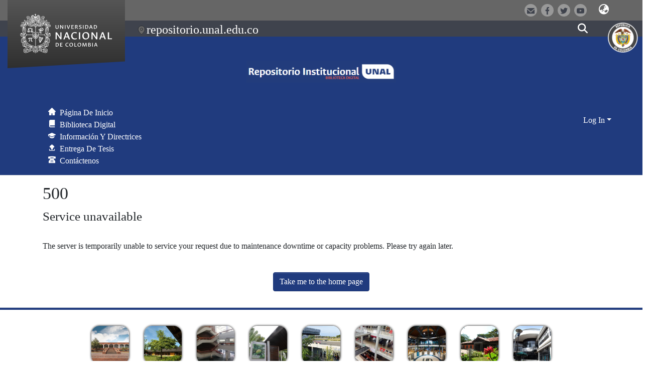

--- FILE ---
content_type: application/javascript
request_url: https://repositorio.unal.edu.co/31.af22620b886a48f6.js
body_size: 26731
content:
(self.webpackChunkdspace_angular=self.webpackChunkdspace_angular||[]).push([[31],{39985:(E,f,n)=>{"use strict";n.r(f),n.d(f,{BrowseByDatePageComponent:()=>c});var e=n(94650),t=n(33996),g=n(39841),s=n(24702),B=n(27645),y=n(83360),W=n(37308),w=n(77467),T=n(54004),v=n(71884),i=n(39646),l=n(42943),h=n(63162),b=n(63645),D=n(83616),C=n(36895),F=n(21540),j=n(34793),L=n(56732),O=n(75838),N=n(62512),V=n(38187),R=n(56572),I=n(38934),H=n(74009),Y=n(48106),S=n(98605),A=n(89383);function Z(o,m){if(1&o&&(e.\u0275\u0275element(0,"ds-comcol-page-logo",16),e.\u0275\u0275pipe(1,"async")),2&o){const a=e.\u0275\u0275nextContext(4);let d;e.\u0275\u0275property("logo",null==(d=e.\u0275\u0275pipeBind1(1,2,a.logo$))?null:d.payload)("alternateText","Community or Collection Logo")}}function z(o,m){if(1&o&&(e.\u0275\u0275elementContainerStart(0),e.\u0275\u0275elementStart(1,"div",8)(2,"header",9),e.\u0275\u0275element(3,"ds-comcol-page-header",10),e.\u0275\u0275template(4,Z,2,4,"ds-comcol-page-logo",11),e.\u0275\u0275element(5,"ds-themed-comcol-page-handle",12)(6,"ds-comcol-page-content",13)(7,"ds-comcol-page-content",14),e.\u0275\u0275elementEnd(),e.\u0275\u0275element(8,"ds-dso-edit-menu"),e.\u0275\u0275elementEnd(),e.\u0275\u0275element(9,"ds-themed-comcol-page-browse-by",15),e.\u0275\u0275elementContainerEnd()),2&o){const a=m.ngIf,d=e.\u0275\u0275nextContext(3);e.\u0275\u0275advance(3),e.\u0275\u0275property("name",d.dsoNameService.getName(a)),e.\u0275\u0275advance(1),e.\u0275\u0275property("ngIf",d.logo$),e.\u0275\u0275advance(1),e.\u0275\u0275property("content",a.handle)("title",a.type+".page.handle"),e.\u0275\u0275advance(1),e.\u0275\u0275property("content",a.introductoryText)("hasInnerHtml",!0),e.\u0275\u0275advance(1),e.\u0275\u0275property("content",a.sidebarText)("hasInnerHtml",!0)("title","community.page.news"),e.\u0275\u0275advance(2),e.\u0275\u0275property("id",a.id)("contentType",a.type)}}function Q(o,m){if(1&o&&(e.\u0275\u0275elementContainerStart(0),e.\u0275\u0275template(1,z,10,11,"ng-container",7),e.\u0275\u0275elementContainerEnd()),2&o){const a=m.ngVar;e.\u0275\u0275advance(1),e.\u0275\u0275property("ngIf",null==a?null:a.payload)}}const X=function(o){return{startsWith:o}},G=function(o,m,a,d){return{collection:o,field:m,startsWith:a,value:d}};function J(o,m){if(1&o){const a=e.\u0275\u0275getCurrentView();e.\u0275\u0275elementStart(0,"ds-themed-browse-by",17),e.\u0275\u0275listener("prev",function(){e.\u0275\u0275restoreView(a);const _=e.\u0275\u0275nextContext(2);return e.\u0275\u0275resetView(_.goPrev())})("next",function(){e.\u0275\u0275restoreView(a);const _=e.\u0275\u0275nextContext(2);return e.\u0275\u0275resetView(_.goNext())}),e.\u0275\u0275pipe(1,"translate"),e.\u0275\u0275pipe(2,"async"),e.\u0275\u0275pipe(3,"translate"),e.\u0275\u0275pipe(4,"translate"),e.\u0275\u0275pipe(5,"async"),e.\u0275\u0275pipe(6,"async"),e.\u0275\u0275pipe(7,"async"),e.\u0275\u0275elementEnd()}if(2&o){const a=e.\u0275\u0275nextContext(2);let d,_;e.\u0275\u0275propertyInterpolate("title",e.\u0275\u0275pipeBind2(1,7,"browse.title",e.\u0275\u0275pureFunction4(25,G,a.dsoNameService.getName(null==(d=e.\u0275\u0275pipeBind1(2,10,a.parent$))?null:d.payload),e.\u0275\u0275pipeBind1(3,12,"browse.metadata."+a.browseId),a.startsWith?e.\u0275\u0275pipeBind2(4,14,"browse.startsWith",e.\u0275\u0275pureFunction1(23,X,'"'+a.startsWith+'"')):"",a.value?'"'+a.value+'"':""))),e.\u0275\u0275propertyInterpolate("parentname",a.dsoNameService.getName(null==(_=e.\u0275\u0275pipeBind1(5,17,a.parent$))?null:_.payload)),e.\u0275\u0275property("objects$",void 0!==a.items$?a.items$:a.browseEntries$)("paginationConfig",e.\u0275\u0275pipeBind1(6,19,a.currentPagination$))("sortConfig",e.\u0275\u0275pipeBind1(7,21,a.currentSort$))("type",a.startsWithType)("startsWithOptions",a.startsWithOptions)}}function k(o,m){1&o&&(e.\u0275\u0275element(0,"ds-themed-loading",18),e.\u0275\u0275pipe(1,"translate")),2&o&&e.\u0275\u0275propertyInterpolate("message",e.\u0275\u0275pipeBind1(1,1,"loading.browse-by-page"))}function q(o,m){if(1&o&&(e.\u0275\u0275elementStart(0,"footer",20)(1,"div"),e.\u0275\u0275element(2,"ds-comcol-page-content",13),e.\u0275\u0275elementEnd()()),2&o){const a=e.\u0275\u0275nextContext().ngIf;e.\u0275\u0275advance(2),e.\u0275\u0275property("content",a.copyrightText)("hasInnerHtml",!0)}}function ee(o,m){if(1&o&&(e.\u0275\u0275elementContainerStart(0),e.\u0275\u0275template(1,q,3,2,"footer",19),e.\u0275\u0275elementContainerEnd()),2&o){const a=m.ngIf;e.\u0275\u0275advance(1),e.\u0275\u0275property("ngIf",a.copyrightText)}}function p(o,m){if(1&o&&(e.\u0275\u0275elementContainerStart(0),e.\u0275\u0275template(1,ee,2,1,"ng-container",7),e.\u0275\u0275elementContainerEnd()),2&o){const a=m.ngVar;e.\u0275\u0275advance(1),e.\u0275\u0275property("ngIf",null==a?null:a.payload)}}function r(o,m){if(1&o&&(e.\u0275\u0275elementStart(0,"div",1),e.\u0275\u0275template(1,Q,2,1,"ng-container",2),e.\u0275\u0275pipe(2,"async"),e.\u0275\u0275elementStart(3,"section",3)(4,"div",4),e.\u0275\u0275template(5,J,8,30,"ds-themed-browse-by",5),e.\u0275\u0275pipe(6,"async"),e.\u0275\u0275template(7,k,2,3,"ds-themed-loading",6),e.\u0275\u0275pipe(8,"async"),e.\u0275\u0275elementEnd()(),e.\u0275\u0275template(9,p,2,1,"ng-container",2),e.\u0275\u0275pipe(10,"async"),e.\u0275\u0275elementEnd()),2&o){const a=e.\u0275\u0275nextContext();e.\u0275\u0275advance(1),e.\u0275\u0275property("ngVar",e.\u0275\u0275pipeBind1(2,4,a.parent$)),e.\u0275\u0275advance(4),e.\u0275\u0275property("ngIf",!e.\u0275\u0275pipeBind1(6,6,a.loading$)),e.\u0275\u0275advance(2),e.\u0275\u0275property("ngIf",e.\u0275\u0275pipeBind1(8,8,a.loading$)),e.\u0275\u0275advance(2),e.\u0275\u0275property("ngVar",e.\u0275\u0275pipeBind1(10,10,a.parent$))}}let c=(()=>{class o extends t.BrowseByMetadataPageComponent{constructor(a,d,_,u,P,M,U,x,$){super(a,d,_,P,u,U,x,$),this.route=a,this.browseService=d,this.dsoService=_,this.router=u,this.paginationService=P,this.cdRef=M,this.appConfig=U,this.dsoNameService=x,this.platformId=$,this.defaultMetadataKeys=["dc.date.issued"]}ngOnInit(){if(!this.renderOnServerSide&&!F.N.universal.enableBrowseComponent&&(0,C.PM)(this.platformId))return void(this.loading$=(0,i.of)(!1));const a=new l.o("default",l.S.ASC);this.startsWithType=W.C4.date,this.currentPagination$=this.paginationService.getCurrentPagination(this.paginationConfig.id,this.paginationConfig),this.currentSort$=this.paginationService.getCurrentSort(this.paginationConfig.id,a);const d=(0,g.a)([this.route.params,this.route.queryParams]).pipe((0,T.U)(([_,u])=>Object.assign({},_,u)),(0,v.x)((_,u)=>_.id===u.id&&_.startsWith===u.startsWith));this.subs.push((0,g.a)([d,this.currentPagination$,this.currentSort$]).subscribe(([_,u,P])=>{const M=_.browseDefinition?_.browseDefinition.metadataKeys:this.defaultMetadataKeys;this.browseId=_.id||this.defaultBrowseId,this.startsWith=+_.startsWith||_.startsWith;const U=(0,t.browseParamsToOptions)(_,u,P,this.browseId,this.fetchThumbnails);this.updatePageWithItems(U,this.value,void 0),this.updateParent(_.scope),this.updateLogo(),this.updateStartsWithOptions(this.browseId,M,_.scope)}))}updateStartsWithOptions(a,d,_){const u=this.browseService.getFirstItemFor(a,_,l.S.ASC),P=this.browseService.getFirstItemFor(a,_,l.S.DESC);this.loading$=(0,g.a)([u,P]).pipe((0,T.U)(([M,U])=>M.isLoading||U.isLoading)),this.subs.push((0,g.a)([u,P]).subscribe(([M,U])=>{let x=this.getLimit(M,d,this.appConfig.browseBy.defaultLowerLimit),$=this.getLimit(U,d,(new Date).getUTCFullYear());const te=[],ne=5*Math.floor(($-this.appConfig.browseBy.oneYearLimit)/5),oe=10*Math.floor(($-this.appConfig.browseBy.fiveYearLimit)/10);x-=x<=oe?10:x<=ne?5:1;let K=$;for(;K>x;)te.push(K),K<=oe?K-=10:K<=ne?K-=5:K--;(0,s.UE)(te)&&(this.startsWithOptions=te,this.cdRef.detectChanges())}))}getLimit(a,d,_){if((0,s.Uh)(a.payload)){const u=a.payload.firstMetadataValue(d);if((0,s.UE)(u)&&(0,h.qb)(u)){const P=new Date(u);return isNaN(P.getUTCFullYear())?_:P.getUTCFullYear()}return(new Date).getUTCFullYear()}}}return o.\u0275fac=function(a){return new(a||o)(e.\u0275\u0275directiveInject(j.gz),e.\u0275\u0275directiveInject(B.I),e.\u0275\u0275directiveInject(y.D),e.\u0275\u0275directiveInject(j.F0),e.\u0275\u0275directiveInject(w.N),e.\u0275\u0275directiveInject(e.ChangeDetectorRef),e.\u0275\u0275directiveInject(b.q),e.\u0275\u0275directiveInject(D._),e.\u0275\u0275directiveInject(e.PLATFORM_ID))},o.\u0275cmp=e.\u0275\u0275defineComponent({type:o,selectors:[["ds-browse-by-date-page"]],features:[e.\u0275\u0275InheritDefinitionFeature],decls:1,vars:1,consts:[["class","container",4,"ngIf"],[1,"container"],[4,"ngVar"],[1,"comcol-page-browse-section"],[1,"browse-by-metadata","w-100"],["class","col-xs-12 w-100",3,"title","parentname","objects$","paginationConfig","sortConfig","type","startsWithOptions","prev","next",4,"ngIf"],[3,"message",4,"ngIf"],[4,"ngIf"],[1,"d-flex","flex-row","border-bottom","mb-4","pb-4"],[1,"comcol-header","mr-auto"],[3,"name"],[3,"logo","alternateText",4,"ngIf"],[3,"content","title"],[3,"content","hasInnerHtml"],[3,"content","hasInnerHtml","title"],[3,"id","contentType"],[3,"logo","alternateText"],[1,"col-xs-12","w-100",3,"title","parentname","objects$","paginationConfig","sortConfig","type","startsWithOptions","prev","next"],[3,"message"],["class","border-top my-5 pt-4",4,"ngIf"],[1,"border-top","my-5","pt-4"]],template:function(a,d){1&a&&e.\u0275\u0275template(0,r,11,12,"div",0),2&a&&e.\u0275\u0275property("ngIf",!d.ssrRenderingDisabled)},dependencies:[L.h,C.O5,O.v,N.U,V.e,R.g,I.g,H.g,Y.Z,S.g,C.Ov,A.X$]}),o})()},60031:(E,f,n)=>{"use strict";n.r(f),n.d(f,{BrowseByPageModule:()=>ee});var l,e=n(3451),t=n(36895),g=n(4696),s=n(33996),B=n(39985),y=n(34459),W=n(18247),w=n(97582),T=n(25330),v=n(26106),i=n(94650);function h(p,r){}let D=((l=class extends T.F{getComponentName(){return"BrowseByMetadataPageComponent"}importThemedComponent(r){return n(64818)(`./${r}/app/browse-by/browse-by-metadata-page/browse-by-metadata-page.component`)}importUnthemedComponent(){return Promise.resolve().then(n.bind(n,33996))}}).\u0275fac=function(){let p;return function(c){return(p||(p=i.\u0275\u0275getInheritedFactory(l)))(c||l)}}(),l.\u0275cmp=i.\u0275\u0275defineComponent({type:l,selectors:[["ds-themed-browse-by-metadata-page"]],features:[i.\u0275\u0275InheritDefinitionFeature],ngContentSelectors:["*"],decls:5,vars:0,consts:[["vcr",""],["content",""]],template:function(r,c){1&r&&(i.\u0275\u0275projectionDef(),i.\u0275\u0275template(0,h,0,0,"ng-template",null,0,i.\u0275\u0275templateRefExtractor),i.\u0275\u0275elementStart(2,"div",null,1),i.\u0275\u0275projection(4),i.\u0275\u0275elementEnd())},encapsulation:2}),l);var C;function F(p,r){}D=(0,w.__decorate)([(0,v.du)(v.Zt.Metadata)],D);let L=((C=class extends T.F{getComponentName(){return"BrowseByDatePageComponent"}importThemedComponent(r){return n(10117)(`./${r}/app/browse-by/browse-by-date-page/browse-by-date-page.component`)}importUnthemedComponent(){return Promise.resolve().then(n.bind(n,39985))}}).\u0275fac=function(){let p;return function(c){return(p||(p=i.\u0275\u0275getInheritedFactory(C)))(c||C)}}(),C.\u0275cmp=i.\u0275\u0275defineComponent({type:C,selectors:[["ds-themed-browse-by-metadata-page"]],features:[i.\u0275\u0275InheritDefinitionFeature],ngContentSelectors:["*"],decls:5,vars:0,consts:[["vcr",""],["content",""]],template:function(r,c){1&r&&(i.\u0275\u0275projectionDef(),i.\u0275\u0275template(0,F,0,0,"ng-template",null,0,i.\u0275\u0275templateRefExtractor),i.\u0275\u0275elementStart(2,"div",null,1),i.\u0275\u0275projection(4),i.\u0275\u0275elementEnd())},encapsulation:2}),C);var O;function N(p,r){}L=(0,w.__decorate)([(0,v.du)(v.Zt.Date)],L);let R=((O=class extends T.F{getComponentName(){return"BrowseByTitlePageComponent"}importThemedComponent(r){return n(75420)(`./${r}/app/browse-by/browse-by-title-page/browse-by-title-page.component`)}importUnthemedComponent(){return Promise.resolve().then(n.bind(n,4696))}}).\u0275fac=function(){let p;return function(c){return(p||(p=i.\u0275\u0275getInheritedFactory(O)))(c||O)}}(),O.\u0275cmp=i.\u0275\u0275defineComponent({type:O,selectors:[["ds-themed-browse-by-title-page"]],features:[i.\u0275\u0275InheritDefinitionFeature],ngContentSelectors:["*"],decls:5,vars:0,consts:[["vcr",""],["content",""]],template:function(r,c){1&r&&(i.\u0275\u0275projectionDef(),i.\u0275\u0275template(0,N,0,0,"ng-template",null,0,i.\u0275\u0275templateRefExtractor),i.\u0275\u0275elementStart(2,"div",null,1),i.\u0275\u0275projection(4),i.\u0275\u0275elementEnd())},encapsulation:2}),O);var I;function H(p,r){}R=(0,w.__decorate)([(0,v.du)(v.Zt.Title)],R);let S=((I=class extends T.F{getComponentName(){return"BrowseByTaxonomyPageComponent"}importThemedComponent(r){return n(87799)(`./${r}/app/browse-by/browse-by-taxonomy-page/browse-by-taxonomy-page.component`)}importUnthemedComponent(){return Promise.resolve().then(n.bind(n,34459))}}).\u0275fac=function(){let p;return function(c){return(p||(p=i.\u0275\u0275getInheritedFactory(I)))(c||I)}}(),I.\u0275cmp=i.\u0275\u0275defineComponent({type:I,selectors:[["ds-themed-browse-by-taxonomy-page"]],features:[i.\u0275\u0275InheritDefinitionFeature],ngContentSelectors:["*"],decls:5,vars:0,consts:[["vcr",""],["content",""]],template:function(r,c){1&r&&(i.\u0275\u0275projectionDef(),i.\u0275\u0275template(0,H,0,0,"ng-template",null,0,i.\u0275\u0275templateRefExtractor),i.\u0275\u0275elementStart(2,"div",null,1),i.\u0275\u0275projection(4),i.\u0275\u0275elementEnd())},encapsulation:2}),I);S=(0,w.__decorate)([(0,v.du)("hierarchy")],S);var A=n(92161),Z=n(68242),z=n(10194),Q=n(48493);const X=[g.BrowseByTitlePageComponent,s.BrowseByMetadataPageComponent,B.BrowseByDatePageComponent,y.BrowseByTaxonomyPageComponent,D,L,R,S];let G=(()=>{class p{static withEntryComponents(){return{ngModule:A.v,providers:X.map(c=>({provide:c}))}}}return p.\u0275fac=function(c){return new(c||p)},p.\u0275mod=i.\u0275\u0275defineNgModule({type:p}),p.\u0275inj=i.\u0275\u0275defineInjector({imports:[A.v,t.ez,W.H,Z.H,z.e,Q.m]}),p})();var J=n(83639),k=n(27645),q=n(20959);let ee=(()=>{class p{}return p.\u0275fac=function(c){return new(c||p)},p.\u0275mod=i.\u0275\u0275defineNgModule({type:p}),p.\u0275inj=i.\u0275\u0275defineInjector({providers:[J.S,k.I,q.B],imports:[A.v,e.f,G.withEntryComponents()]}),p})()},34459:(E,f,n)=>{"use strict";n.r(f),n.d(f,{BrowseByTaxonomyPageComponent:()=>T});var e=n(26106),t=n(54004),g=n(55784),s=n(94650),B=n(34793),y=n(7063),W=n(89383);const w=function(){return["/search"]};let T=(()=>{class v{constructor(l,h,b){this.route=l,this.themeService=h,this.getComponentByBrowseByType=b,this.selectedItems=[],this.browseByComponentSubs=[]}ngOnInit(){this.browseByComponent=this.route.data.pipe((0,t.U)(l=>(this.getComponentByBrowseByType(l.browseDefinition.getRenderType(),this.themeService.getThemeName()),l.browseDefinition))),this.browseByComponentSubs.push(this.browseByComponent.subscribe(l=>{this.facetType=l.facetType,this.vocabularyName=l.vocabulary,this.vocabularyOptions={name:this.vocabularyName,closed:!0}}))}onSelect(l){this.selectedItems.push(l),this.filterValues=this.selectedItems.map(h=>`${h.value},equals`),this.updateQueryParams()}onDeselect(l){this.selectedItems=this.selectedItems.filter(h=>h.id!==l.id),this.filterValues=this.filterValues.filter(h=>h!==`${l.value},equals`),this.updateQueryParams()}updateQueryParams(){this.queryParams={["f."+this.facetType]:this.filterValues}}ngOnDestroy(){this.browseByComponentSubs.forEach(l=>l.unsubscribe())}}return v.\u0275fac=function(l){return new(l||v)(s.\u0275\u0275directiveInject(B.gz),s.\u0275\u0275directiveInject(g.fY),s.\u0275\u0275directiveInject(e.t3))},v.\u0275cmp=s.\u0275\u0275defineComponent({type:v,selectors:[["ds-browse-by-taxonomy-page"]],decls:9,vars:12,consts:[[1,"container"],[1,"mb-3"],[3,"vocabularyOptions","multiSelect","select","deselect"],["role","link","tabindex","0",1,"btn","btn-primary",3,"routerLink","queryParams","queryParamsHandling"]],template:function(l,h){1&l&&(s.\u0275\u0275elementStart(0,"div",0)(1,"h1"),s.\u0275\u0275text(2),s.\u0275\u0275pipe(3,"translate"),s.\u0275\u0275elementEnd(),s.\u0275\u0275elementStart(4,"div",1)(5,"ds-vocabulary-treeview",2),s.\u0275\u0275listener("select",function(D){return h.onSelect(D)})("deselect",function(D){return h.onDeselect(D)}),s.\u0275\u0275elementEnd()(),s.\u0275\u0275elementStart(6,"a",3),s.\u0275\u0275text(7),s.\u0275\u0275pipe(8,"translate"),s.\u0275\u0275elementEnd()()),2&l&&(s.\u0275\u0275advance(2),s.\u0275\u0275textInterpolate(s.\u0275\u0275pipeBind1(3,7,"browse.taxonomy_"+h.vocabularyName+".title")),s.\u0275\u0275advance(3),s.\u0275\u0275property("vocabularyOptions",h.vocabularyOptions)("multiSelect",!0),s.\u0275\u0275advance(1),s.\u0275\u0275property("routerLink",s.\u0275\u0275pureFunction0(11,w))("queryParams",h.queryParams)("queryParamsHandling","merge"),s.\u0275\u0275advance(1),s.\u0275\u0275textInterpolate1(" ",s.\u0275\u0275pipeBind1(8,9,"browse.taxonomy.button"),""))},dependencies:[y.I,B.rH,W.X$]}),v})()},4696:(E,f,n)=>{"use strict";n.r(f),n.d(f,{BrowseByTitlePageComponent:()=>p});var e=n(39841),t=n(94650),g=n(24702),s=n(33996),B=n(83360),y=n(27645),W=n(42943),w=n(77467),T=n(54004),v=n(71884),i=n(39646),l=n(63645),h=n(83616),b=n(36895),D=n(21540),C=n(34793),F=n(56732),j=n(75838),L=n(62512),O=n(38187),N=n(56572),V=n(38934),R=n(74009),I=n(48106),H=n(98605),Y=n(89383);function S(r,c){if(1&r&&(t.\u0275\u0275element(0,"ds-comcol-page-logo",16),t.\u0275\u0275pipe(1,"async")),2&r){const o=t.\u0275\u0275nextContext(4);let m;t.\u0275\u0275property("logo",null==(m=t.\u0275\u0275pipeBind1(1,2,o.logo$))?null:m.payload)("alternateText","Community or Collection Logo")}}function A(r,c){if(1&r&&(t.\u0275\u0275elementContainerStart(0),t.\u0275\u0275elementStart(1,"div",8)(2,"header",9),t.\u0275\u0275element(3,"ds-comcol-page-header",10),t.\u0275\u0275template(4,S,2,4,"ds-comcol-page-logo",11),t.\u0275\u0275element(5,"ds-themed-comcol-page-handle",12)(6,"ds-comcol-page-content",13)(7,"ds-comcol-page-content",14),t.\u0275\u0275elementEnd(),t.\u0275\u0275element(8,"ds-dso-edit-menu"),t.\u0275\u0275elementEnd(),t.\u0275\u0275element(9,"ds-themed-comcol-page-browse-by",15),t.\u0275\u0275elementContainerEnd()),2&r){const o=c.ngIf,m=t.\u0275\u0275nextContext(3);t.\u0275\u0275advance(3),t.\u0275\u0275property("name",m.dsoNameService.getName(o)),t.\u0275\u0275advance(1),t.\u0275\u0275property("ngIf",m.logo$),t.\u0275\u0275advance(1),t.\u0275\u0275property("content",o.handle)("title",o.type+".page.handle"),t.\u0275\u0275advance(1),t.\u0275\u0275property("content",o.introductoryText)("hasInnerHtml",!0),t.\u0275\u0275advance(1),t.\u0275\u0275property("content",o.sidebarText)("hasInnerHtml",!0)("title","community.page.news"),t.\u0275\u0275advance(2),t.\u0275\u0275property("id",o.id)("contentType",o.type)}}function Z(r,c){if(1&r&&(t.\u0275\u0275elementContainerStart(0),t.\u0275\u0275template(1,A,10,11,"ng-container",7),t.\u0275\u0275elementContainerEnd()),2&r){const o=c.ngVar;t.\u0275\u0275advance(1),t.\u0275\u0275property("ngIf",null==o?null:o.payload)}}const z=function(r){return{startsWith:r}},Q=function(r,c,o,m){return{collection:r,field:c,startsWith:o,value:m}};function X(r,c){if(1&r){const o=t.\u0275\u0275getCurrentView();t.\u0275\u0275elementStart(0,"ds-themed-browse-by",17),t.\u0275\u0275listener("prev",function(){t.\u0275\u0275restoreView(o);const a=t.\u0275\u0275nextContext(2);return t.\u0275\u0275resetView(a.goPrev())})("next",function(){t.\u0275\u0275restoreView(o);const a=t.\u0275\u0275nextContext(2);return t.\u0275\u0275resetView(a.goNext())}),t.\u0275\u0275pipe(1,"translate"),t.\u0275\u0275pipe(2,"async"),t.\u0275\u0275pipe(3,"translate"),t.\u0275\u0275pipe(4,"translate"),t.\u0275\u0275pipe(5,"async"),t.\u0275\u0275pipe(6,"async"),t.\u0275\u0275pipe(7,"async"),t.\u0275\u0275elementEnd()}if(2&r){const o=t.\u0275\u0275nextContext(2);let m,a;t.\u0275\u0275propertyInterpolate("title",t.\u0275\u0275pipeBind2(1,7,"browse.title",t.\u0275\u0275pureFunction4(25,Q,o.dsoNameService.getName(null==(m=t.\u0275\u0275pipeBind1(2,10,o.parent$))?null:m.payload),t.\u0275\u0275pipeBind1(3,12,"browse.metadata."+o.browseId),o.startsWith?t.\u0275\u0275pipeBind2(4,14,"browse.startsWith",t.\u0275\u0275pureFunction1(23,z,'"'+o.startsWith+'"')):"",o.value?'"'+o.value+'"':""))),t.\u0275\u0275propertyInterpolate("parentname",o.dsoNameService.getName(null==(a=t.\u0275\u0275pipeBind1(5,17,o.parent$))?null:a.payload)),t.\u0275\u0275property("objects$",void 0!==o.items$?o.items$:o.browseEntries$)("paginationConfig",t.\u0275\u0275pipeBind1(6,19,o.currentPagination$))("sortConfig",t.\u0275\u0275pipeBind1(7,21,o.currentSort$))("type",o.startsWithType)("startsWithOptions",o.startsWithOptions)}}function G(r,c){1&r&&(t.\u0275\u0275element(0,"ds-themed-loading",18),t.\u0275\u0275pipe(1,"translate")),2&r&&t.\u0275\u0275propertyInterpolate("message",t.\u0275\u0275pipeBind1(1,1,"loading.browse-by-page"))}function J(r,c){if(1&r&&(t.\u0275\u0275elementStart(0,"footer",20)(1,"div"),t.\u0275\u0275element(2,"ds-comcol-page-content",13),t.\u0275\u0275elementEnd()()),2&r){const o=t.\u0275\u0275nextContext().ngIf;t.\u0275\u0275advance(2),t.\u0275\u0275property("content",o.copyrightText)("hasInnerHtml",!0)}}function k(r,c){if(1&r&&(t.\u0275\u0275elementContainerStart(0),t.\u0275\u0275template(1,J,3,2,"footer",19),t.\u0275\u0275elementContainerEnd()),2&r){const o=c.ngIf;t.\u0275\u0275advance(1),t.\u0275\u0275property("ngIf",o.copyrightText)}}function q(r,c){if(1&r&&(t.\u0275\u0275elementContainerStart(0),t.\u0275\u0275template(1,k,2,1,"ng-container",7),t.\u0275\u0275elementContainerEnd()),2&r){const o=c.ngVar;t.\u0275\u0275advance(1),t.\u0275\u0275property("ngIf",null==o?null:o.payload)}}function ee(r,c){if(1&r&&(t.\u0275\u0275elementStart(0,"div",1),t.\u0275\u0275template(1,Z,2,1,"ng-container",2),t.\u0275\u0275pipe(2,"async"),t.\u0275\u0275elementStart(3,"section",3)(4,"div",4),t.\u0275\u0275template(5,X,8,30,"ds-themed-browse-by",5),t.\u0275\u0275pipe(6,"async"),t.\u0275\u0275template(7,G,2,3,"ds-themed-loading",6),t.\u0275\u0275pipe(8,"async"),t.\u0275\u0275elementEnd()(),t.\u0275\u0275template(9,q,2,1,"ng-container",2),t.\u0275\u0275pipe(10,"async"),t.\u0275\u0275elementEnd()),2&r){const o=t.\u0275\u0275nextContext();t.\u0275\u0275advance(1),t.\u0275\u0275property("ngVar",t.\u0275\u0275pipeBind1(2,4,o.parent$)),t.\u0275\u0275advance(4),t.\u0275\u0275property("ngIf",!t.\u0275\u0275pipeBind1(6,6,o.loading$)),t.\u0275\u0275advance(2),t.\u0275\u0275property("ngIf",t.\u0275\u0275pipeBind1(8,8,o.loading$)),t.\u0275\u0275advance(2),t.\u0275\u0275property("ngVar",t.\u0275\u0275pipeBind1(10,10,o.parent$))}}let p=(()=>{class r extends s.BrowseByMetadataPageComponent{constructor(o,m,a,d,_,u,P,M){super(o,m,a,d,_,u,P,M),this.route=o,this.browseService=m,this.dsoService=a,this.paginationService=d,this.router=_,this.appConfig=u,this.dsoNameService=P,this.platformId=M}ngOnInit(){if(!this.renderOnServerSide&&!D.N.universal.enableBrowseComponent&&(0,b.PM)(this.platformId))return void(this.loading$=(0,i.of)(!1));const o=new W.o("dc.title",W.S.ASC);this.currentPagination$=this.paginationService.getCurrentPagination(this.paginationConfig.id,this.paginationConfig),this.currentSort$=this.paginationService.getCurrentSort(this.paginationConfig.id,o);const m=(0,e.a)([this.route.params,this.route.queryParams]).pipe((0,T.U)(([a,d])=>Object.assign({},a,d)),(0,v.x)((a,d)=>a.id===d.id&&a.startsWith===d.startsWith));this.subs.push((0,e.a)([m,this.currentPagination$,this.currentSort$]).subscribe(([a,d,_])=>{this.startsWith=+a.startsWith||a.startsWith,this.browseId=a.id||this.defaultBrowseId,this.updatePageWithItems((0,s.browseParamsToOptions)(a,d,_,this.browseId,this.fetchThumbnails),void 0,void 0),this.updateParent(a.scope),this.updateLogo()})),this.updateStartsWithTextOptions()}ngOnDestroy(){this.subs.filter(o=>(0,g.Uh)(o)).forEach(o=>o.unsubscribe())}}return r.\u0275fac=function(o){return new(o||r)(t.\u0275\u0275directiveInject(C.gz),t.\u0275\u0275directiveInject(y.I),t.\u0275\u0275directiveInject(B.D),t.\u0275\u0275directiveInject(w.N),t.\u0275\u0275directiveInject(C.F0),t.\u0275\u0275directiveInject(l.q),t.\u0275\u0275directiveInject(h._),t.\u0275\u0275directiveInject(t.PLATFORM_ID))},r.\u0275cmp=t.\u0275\u0275defineComponent({type:r,selectors:[["ds-browse-by-title-page"]],features:[t.\u0275\u0275InheritDefinitionFeature],decls:1,vars:1,consts:[["class","container",4,"ngIf"],[1,"container"],[4,"ngVar"],[1,"comcol-page-browse-section"],[1,"browse-by-metadata","w-100"],["class","col-xs-12 w-100",3,"title","parentname","objects$","paginationConfig","sortConfig","type","startsWithOptions","prev","next",4,"ngIf"],[3,"message",4,"ngIf"],[4,"ngIf"],[1,"d-flex","flex-row","border-bottom","mb-4","pb-4"],[1,"comcol-header","mr-auto"],[3,"name"],[3,"logo","alternateText",4,"ngIf"],[3,"content","title"],[3,"content","hasInnerHtml"],[3,"content","hasInnerHtml","title"],[3,"id","contentType"],[3,"logo","alternateText"],[1,"col-xs-12","w-100",3,"title","parentname","objects$","paginationConfig","sortConfig","type","startsWithOptions","prev","next"],[3,"message"],["class","border-top my-5 pt-4",4,"ngIf"],[1,"border-top","my-5","pt-4"]],template:function(o,m){1&o&&t.\u0275\u0275template(0,ee,11,12,"div",0),2&o&&t.\u0275\u0275property("ngIf",!m.ssrRenderingDisabled)},dependencies:[F.h,b.O5,j.v,L.U,O.e,N.g,V.g,R.g,I.Z,H.g,b.Ov,Y.X$]}),r})()},10117:(E,f,n)=>{var e={"./custom/app/browse-by/browse-by-date-page/browse-by-date-page.component":[95332,5332]};function t(g){if(!n.o(e,g))return Promise.resolve().then(()=>{var y=new Error("Cannot find module '"+g+"'");throw y.code="MODULE_NOT_FOUND",y});var s=e[g],B=s[0];return n.e(s[1]).then(()=>n(B))}t.keys=()=>Object.keys(e),t.id=10117,E.exports=t},64818:(E,f,n)=>{var e={"./custom/app/browse-by/browse-by-metadata-page/browse-by-metadata-page.component":[50290,5211]};function t(g){if(!n.o(e,g))return Promise.resolve().then(()=>{var y=new Error("Cannot find module '"+g+"'");throw y.code="MODULE_NOT_FOUND",y});var s=e[g],B=s[0];return n.e(s[1]).then(()=>n(B))}t.keys=()=>Object.keys(e),t.id=64818,E.exports=t},87799:(E,f,n)=>{var e={"./custom/app/browse-by/browse-by-taxonomy-page/browse-by-taxonomy-page.component":[4041,4041]};function t(g){if(!n.o(e,g))return Promise.resolve().then(()=>{var y=new Error("Cannot find module '"+g+"'");throw y.code="MODULE_NOT_FOUND",y});var s=e[g],B=s[0];return n.e(s[1]).then(()=>n(B))}t.keys=()=>Object.keys(e),t.id=87799,E.exports=t},75420:(E,f,n)=>{var e={"./custom/app/browse-by/browse-by-title-page/browse-by-title-page.component":[63192,3192]};function t(g){if(!n.o(e,g))return Promise.resolve().then(()=>{var y=new Error("Cannot find module '"+g+"'");throw y.code="MODULE_NOT_FOUND",y});var s=e[g],B=s[0];return n.e(s[1]).then(()=>n(B))}t.keys=()=>Object.keys(e),t.id=75420,E.exports=t}}]);